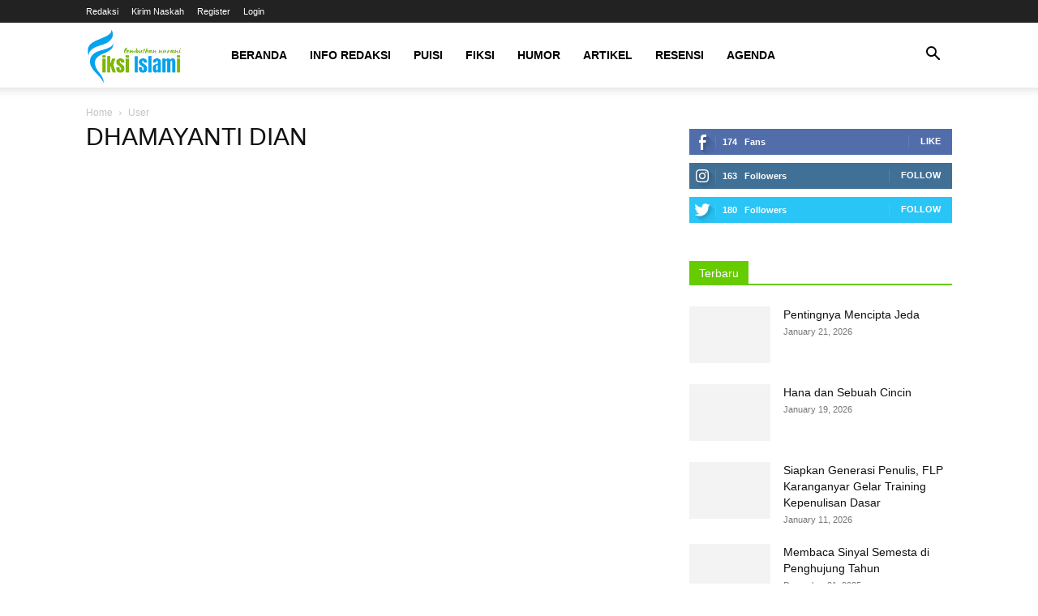

--- FILE ---
content_type: text/html; charset=UTF-8
request_url: https://fiksiislami.com/user/dhamayanti/
body_size: 22474
content:
<!doctype html >
<!--[if IE 8]><html class="ie8" lang="en"> <![endif]-->
<!--[if IE 9]><html class="ie9" lang="en"> <![endif]-->
<!--[if gt IE 8]><!--><html lang="en-US"> <!--<![endif]--><head><script data-no-optimize="1">var litespeed_docref=sessionStorage.getItem("litespeed_docref");litespeed_docref&&(Object.defineProperty(document,"referrer",{get:function(){return litespeed_docref}}),sessionStorage.removeItem("litespeed_docref"));</script> <title>DHAMAYANTI DIAN | fiksiislami.com</title><meta charset="UTF-8" /><meta name="viewport" content="width=device-width, initial-scale=1.0"><link rel="pingback" href="https://fiksiislami.com/xmlrpc.php" /><meta name='robots' content='index, follow, max-image-preview:large, max-snippet:-1, max-video-preview:-1' /><link rel='dns-prefetch' href='//www.google.com' /><link rel='dns-prefetch' href='//www.googletagmanager.com' /><link rel='dns-prefetch' href='//fonts.googleapis.com' /><link rel="alternate" type="application/rss+xml" title="fiksiislami.com &raquo; Feed" href="https://fiksiislami.com/feed/" /><link rel="alternate" type="application/rss+xml" title="fiksiislami.com &raquo; Comments Feed" href="https://fiksiislami.com/comments/feed/" /><link rel="alternate" title="oEmbed (JSON)" type="application/json+oembed" href="https://fiksiislami.com/wp-json/oembed/1.0/embed?url=https%3A%2F%2Ffiksiislami.com%2Fuser%2F" /><link rel="alternate" title="oEmbed (XML)" type="text/xml+oembed" href="https://fiksiislami.com/wp-json/oembed/1.0/embed?url=https%3A%2F%2Ffiksiislami.com%2Fuser%2F&#038;format=xml" /><link data-optimized="2" rel="stylesheet" href="https://fiksiislami.com/wp-content/litespeed/css/120fcd8781e4a7dc6081bcad93503394.css?ver=ef0a6" /><style id='wp-block-image-inline-css' type='text/css'>.wp-block-image>a,.wp-block-image>figure>a{display:inline-block}.wp-block-image img{box-sizing:border-box;height:auto;max-width:100%;vertical-align:bottom}@media not (prefers-reduced-motion){.wp-block-image img.hide{visibility:hidden}.wp-block-image img.show{animation:show-content-image .4s}}.wp-block-image[style*=border-radius] img,.wp-block-image[style*=border-radius]>a{border-radius:inherit}.wp-block-image.has-custom-border img{box-sizing:border-box}.wp-block-image.aligncenter{text-align:center}.wp-block-image.alignfull>a,.wp-block-image.alignwide>a{width:100%}.wp-block-image.alignfull img,.wp-block-image.alignwide img{height:auto;width:100%}.wp-block-image .aligncenter,.wp-block-image .alignleft,.wp-block-image .alignright,.wp-block-image.aligncenter,.wp-block-image.alignleft,.wp-block-image.alignright{display:table}.wp-block-image .aligncenter>figcaption,.wp-block-image .alignleft>figcaption,.wp-block-image .alignright>figcaption,.wp-block-image.aligncenter>figcaption,.wp-block-image.alignleft>figcaption,.wp-block-image.alignright>figcaption{caption-side:bottom;display:table-caption}.wp-block-image .alignleft{float:left;margin:.5em 1em .5em 0}.wp-block-image .alignright{float:right;margin:.5em 0 .5em 1em}.wp-block-image .aligncenter{margin-left:auto;margin-right:auto}.wp-block-image :where(figcaption){margin-bottom:1em;margin-top:.5em}.wp-block-image.is-style-circle-mask img{border-radius:9999px}@supports ((-webkit-mask-image:none) or (mask-image:none)) or (-webkit-mask-image:none){.wp-block-image.is-style-circle-mask img{border-radius:0;-webkit-mask-image:url('data:image/svg+xml;utf8,<svg viewBox="0 0 100 100" xmlns="http://www.w3.org/2000/svg"><circle cx="50" cy="50" r="50"/></svg>');mask-image:url('data:image/svg+xml;utf8,<svg viewBox="0 0 100 100" xmlns="http://www.w3.org/2000/svg"><circle cx="50" cy="50" r="50"/></svg>');mask-mode:alpha;-webkit-mask-position:center;mask-position:center;-webkit-mask-repeat:no-repeat;mask-repeat:no-repeat;-webkit-mask-size:contain;mask-size:contain}}:root :where(.wp-block-image.is-style-rounded img,.wp-block-image .is-style-rounded img){border-radius:9999px}.wp-block-image figure{margin:0}.wp-lightbox-container{display:flex;flex-direction:column;position:relative}.wp-lightbox-container img{cursor:zoom-in}.wp-lightbox-container img:hover+button{opacity:1}.wp-lightbox-container button{align-items:center;backdrop-filter:blur(16px) saturate(180%);background-color:#5a5a5a40;border:none;border-radius:4px;cursor:zoom-in;display:flex;height:20px;justify-content:center;opacity:0;padding:0;position:absolute;right:16px;text-align:center;top:16px;width:20px;z-index:100}@media not (prefers-reduced-motion){.wp-lightbox-container button{transition:opacity .2s ease}}.wp-lightbox-container button:focus-visible{outline:3px auto #5a5a5a40;outline:3px auto -webkit-focus-ring-color;outline-offset:3px}.wp-lightbox-container button:hover{cursor:pointer;opacity:1}.wp-lightbox-container button:focus{opacity:1}.wp-lightbox-container button:focus,.wp-lightbox-container button:hover,.wp-lightbox-container button:not(:hover):not(:active):not(.has-background){background-color:#5a5a5a40;border:none}.wp-lightbox-overlay{box-sizing:border-box;cursor:zoom-out;height:100vh;left:0;overflow:hidden;position:fixed;top:0;visibility:hidden;width:100%;z-index:100000}.wp-lightbox-overlay .close-button{align-items:center;cursor:pointer;display:flex;justify-content:center;min-height:40px;min-width:40px;padding:0;position:absolute;right:calc(env(safe-area-inset-right) + 16px);top:calc(env(safe-area-inset-top) + 16px);z-index:5000000}.wp-lightbox-overlay .close-button:focus,.wp-lightbox-overlay .close-button:hover,.wp-lightbox-overlay .close-button:not(:hover):not(:active):not(.has-background){background:none;border:none}.wp-lightbox-overlay .lightbox-image-container{height:var(--wp--lightbox-container-height);left:50%;overflow:hidden;position:absolute;top:50%;transform:translate(-50%,-50%);transform-origin:top left;width:var(--wp--lightbox-container-width);z-index:9999999999}.wp-lightbox-overlay .wp-block-image{align-items:center;box-sizing:border-box;display:flex;height:100%;justify-content:center;margin:0;position:relative;transform-origin:0 0;width:100%;z-index:3000000}.wp-lightbox-overlay .wp-block-image img{height:var(--wp--lightbox-image-height);min-height:var(--wp--lightbox-image-height);min-width:var(--wp--lightbox-image-width);width:var(--wp--lightbox-image-width)}.wp-lightbox-overlay .wp-block-image figcaption{display:none}.wp-lightbox-overlay button{background:none;border:none}.wp-lightbox-overlay .scrim{background-color:#fff;height:100%;opacity:.9;position:absolute;width:100%;z-index:2000000}.wp-lightbox-overlay.active{visibility:visible}@media not (prefers-reduced-motion){.wp-lightbox-overlay.active{animation:turn-on-visibility .25s both}.wp-lightbox-overlay.active img{animation:turn-on-visibility .35s both}.wp-lightbox-overlay.show-closing-animation:not(.active){animation:turn-off-visibility .35s both}.wp-lightbox-overlay.show-closing-animation:not(.active) img{animation:turn-off-visibility .25s both}.wp-lightbox-overlay.zoom.active{animation:none;opacity:1;visibility:visible}.wp-lightbox-overlay.zoom.active .lightbox-image-container{animation:lightbox-zoom-in .4s}.wp-lightbox-overlay.zoom.active .lightbox-image-container img{animation:none}.wp-lightbox-overlay.zoom.active .scrim{animation:turn-on-visibility .4s forwards}.wp-lightbox-overlay.zoom.show-closing-animation:not(.active){animation:none}.wp-lightbox-overlay.zoom.show-closing-animation:not(.active) .lightbox-image-container{animation:lightbox-zoom-out .4s}.wp-lightbox-overlay.zoom.show-closing-animation:not(.active) .lightbox-image-container img{animation:none}.wp-lightbox-overlay.zoom.show-closing-animation:not(.active) .scrim{animation:turn-off-visibility .4s forwards}}@keyframes show-content-image{0%{visibility:hidden}99%{visibility:hidden}to{visibility:visible}}@keyframes turn-on-visibility{0%{opacity:0}to{opacity:1}}@keyframes turn-off-visibility{0%{opacity:1;visibility:visible}99%{opacity:0;visibility:visible}to{opacity:0;visibility:hidden}}@keyframes lightbox-zoom-in{0%{transform:translate(calc((-100vw + var(--wp--lightbox-scrollbar-width))/2 + var(--wp--lightbox-initial-left-position)),calc(-50vh + var(--wp--lightbox-initial-top-position))) scale(var(--wp--lightbox-scale))}to{transform:translate(-50%,-50%) scale(1)}}@keyframes lightbox-zoom-out{0%{transform:translate(-50%,-50%) scale(1);visibility:visible}99%{visibility:visible}to{transform:translate(calc((-100vw + var(--wp--lightbox-scrollbar-width))/2 + var(--wp--lightbox-initial-left-position)),calc(-50vh + var(--wp--lightbox-initial-top-position))) scale(var(--wp--lightbox-scale));visibility:hidden}}
/*# sourceURL=https://fiksiislami.com/wp-includes/blocks/image/style.min.css */</style> <script type="litespeed/javascript" data-src="https://www.google.com/recaptcha/api.js?ver=20260113" id="usp_recaptcha-js"></script> <script type="litespeed/javascript" data-src="https://fiksiislami.com/wp-includes/js/jquery/jquery.min.js?ver=3.7.1" id="jquery-core-js"></script> 
 <script type="litespeed/javascript" data-src="https://www.googletagmanager.com/gtag/js?id=G-DFYMSFRZ1Y" id="google_gtagjs-js"></script> <script id="google_gtagjs-js-after" type="litespeed/javascript">window.dataLayer=window.dataLayer||[];function gtag(){dataLayer.push(arguments)}
gtag("set","linker",{"domains":["fiksiislami.com"]});gtag("js",new Date());gtag("set","developer_id.dZTNiMT",!0);gtag("config","G-DFYMSFRZ1Y")</script> <link rel="https://api.w.org/" href="https://fiksiislami.com/wp-json/" /><link rel="alternate" title="JSON" type="application/json" href="https://fiksiislami.com/wp-json/wp/v2/pages/31" /><link rel="EditURI" type="application/rsd+xml" title="RSD" href="https://fiksiislami.com/xmlrpc.php?rsd" /><meta name="generator" content="WordPress 6.9" /><link rel='shortlink' href='https://fiksiislami.com/?p=31' /><meta name="generator" content="Site Kit by Google 1.170.0" /><!--[if lt IE 9]><script src="https://cdnjs.cloudflare.com/ajax/libs/html5shiv/3.7.3/html5shiv.js"></script><![endif]--><link rel="image_src" href="https://gravatar.com/avatar/2e1d0f3e4c77b096c22621b85b728282?s=400&#038;r=G&#038;d=mystery"/><meta name="description" content="DHAMAYANTI DIAN is on fiksiislami.com. Join fiksiislami.com to view DHAMAYANTI DIAN&#039;s profile"/><meta property="og:type" content="profile"/><meta property="og:locale" content="en_US"/><meta property="og:site_name" content="fiksiislami.com"/><meta property="og:title" content="DHAMAYANTI DIAN"/><meta property="og:description" content="DHAMAYANTI DIAN is on fiksiislami.com. Join fiksiislami.com to view DHAMAYANTI DIAN&#039;s profile"/><meta property="og:image" content="https://gravatar.com/avatar/2e1d0f3e4c77b096c22621b85b728282?s=400&#038;r=G&#038;d=mystery"/><meta property="og:image:alt" content="Profile photo"/><meta property="og:image:height" content="190"/><meta property="og:image:width" content="190"/><meta property="og:image:secure_url" content="https://gravatar.com/avatar/2e1d0f3e4c77b096c22621b85b728282?s=400&#038;r=G&#038;d=mystery"/><meta property="og:url" content="https://fiksiislami.com/user/dhamayanti/"/><meta name="twitter:card" content="summary"/><meta name="twitter:title" content="DHAMAYANTI DIAN"/><meta name="twitter:description" content="DHAMAYANTI DIAN is on fiksiislami.com. Join fiksiislami.com to view DHAMAYANTI DIAN&#039;s profile"/><meta name="twitter:image" content="https://gravatar.com/avatar/2e1d0f3e4c77b096c22621b85b728282?s=400&#038;r=G&#038;d=mystery"/><meta name="twitter:image:alt" content="Profile photo"/><meta name="twitter:url" content="https://fiksiislami.com/user/dhamayanti/"/> <script type="application/ld+json">{"@context":"https:\/\/schema.org","@type":"ProfilePage","dateCreated":"2023-08-26 14:15:40","mainEntity":{"@type":"Person","name":"DHAMAYANTI DIAN","alternateName":"DHAMAYANTI","description":"DHAMAYANTI DIAN is on fiksiislami.com. Join fiksiislami.com to view DHAMAYANTI DIAN&#039;s profile","image":"https:\/\/gravatar.com\/avatar\/2e1d0f3e4c77b096c22621b85b728282?s=400&#038;r=G&#038;d=mystery","sameAs":["https:\/\/fiksiislami.com\/user\/dhamayanti\/"]}}</script>  <script type="litespeed/javascript" data-src="https://pagead2.googlesyndication.com/pagead/js/adsbygoogle.js?client=ca-pub-5404732799968091"
     crossorigin="anonymous"></script> <script type="application/ld+json">{
        "@context": "https://schema.org",
        "@type": "BreadcrumbList",
        "itemListElement": [
            {
                "@type": "ListItem",
                "position": 1,
                "item": {
                    "@type": "WebSite",
                    "@id": "https://fiksiislami.com/",
                    "name": "Home"
                }
            },
            {
                "@type": "ListItem",
                "position": 2,
                    "item": {
                    "@type": "WebPage",
                    "@id": "https://fiksiislami.com/user/",
                    "name": "User"
                }
            }    
        ]
    }</script> <link rel="icon" href="https://fiksiislami.com/wp-content/uploads/2022/09/cropped-icon-filmi-32x32.jpg" sizes="32x32" /><link rel="icon" href="https://fiksiislami.com/wp-content/uploads/2022/09/cropped-icon-filmi-192x192.jpg" sizes="192x192" /><link rel="apple-touch-icon" href="https://fiksiislami.com/wp-content/uploads/2022/09/cropped-icon-filmi-180x180.jpg" /><meta name="msapplication-TileImage" content="https://fiksiislami.com/wp-content/uploads/2022/09/cropped-icon-filmi-270x270.jpg" /><style id="tdw-css-placeholder"></style></head><body class="wp-singular page-template-default page page-id-31 wp-theme-Newspaper um-page um-page-user um-page-loggedout td-standard-pack user global-block-template-1 tdb-template td-animation-stack-type0 td-full-layout" itemscope="itemscope" itemtype="https://schema.org/WebPage"><div class="td-scroll-up  td-hide-scroll-up-on-mob" style="display:none;"><i class="td-icon-menu-up"></i></div><div class="td-menu-background" style="visibility:hidden"></div><div id="td-mobile-nav" style="visibility:hidden"><div class="td-mobile-container"><div class="td-menu-socials-wrap"><div class="td-menu-socials">
<span class="td-social-icon-wrap">
<a target="_blank" href="https://www.facebook.com/redaksifiksiislami" title="Facebook">
<i class="td-icon-font td-icon-facebook"></i>
<span style="display: none">Facebook</span>
</a>
</span></div><div class="td-mobile-close">
<span><i class="td-icon-close-mobile"></i></span></div></div><div class="td-mobile-content"><div class="menu-utama-container"><ul id="menu-utama" class="td-mobile-main-menu"><li id="menu-item-307" class="menu-item menu-item-type-custom menu-item-object-custom menu-item-home menu-item-first menu-item-307"><a href="https://fiksiislami.com">Beranda</a></li><li id="menu-item-317" class="menu-item menu-item-type-taxonomy menu-item-object-category menu-item-has-children menu-item-317"><a href="https://fiksiislami.com/category/dari-redaksi/">INFO REDAKSI<i class="td-icon-menu-right td-element-after"></i></a><ul class="sub-menu"><li id="menu-item-1924" class="menu-item menu-item-type-post_type menu-item-object-page menu-item-1924"><a href="https://fiksiislami.com/redaksi/">Susunan Redaksi</a></li><li id="menu-item-1923" class="menu-item menu-item-type-post_type menu-item-object-page menu-item-1923"><a href="https://fiksiislami.com/kirim-naskah/">Kirim Naskah</a></li><li id="menu-item-1922" class="menu-item menu-item-type-post_type menu-item-object-page menu-item-1922"><a href="https://fiksiislami.com/daftar-content-fiksi-islami-tahun-2022/">DAFTAR KONTEN 2022</a></li></ul></li><li id="menu-item-61" class="menu-item menu-item-type-taxonomy menu-item-object-category menu-item-61"><a href="https://fiksiislami.com/category/puisi/">Puisi</a></li><li id="menu-item-2403" class="menu-item menu-item-type-custom menu-item-object-custom menu-item-home menu-item-has-children menu-item-2403"><a href="https://fiksiislami.com">FIKSI<i class="td-icon-menu-right td-element-after"></i></a><ul class="sub-menu"><li id="menu-item-60" class="menu-item menu-item-type-taxonomy menu-item-object-category menu-item-60"><a href="https://fiksiislami.com/category/cerpen/">Cerpen</a></li><li id="menu-item-98" class="menu-item menu-item-type-taxonomy menu-item-object-category menu-item-98"><a href="https://fiksiislami.com/category/cernak/">Cernak</a></li><li id="menu-item-301" class="menu-item menu-item-type-taxonomy menu-item-object-category menu-item-301"><a href="https://fiksiislami.com/category/novel/">Novel</a></li></ul></li><li id="menu-item-103" class="menu-item menu-item-type-taxonomy menu-item-object-category menu-item-103"><a href="https://fiksiislami.com/category/humor/">Humor</a></li><li id="menu-item-59" class="menu-item menu-item-type-taxonomy menu-item-object-category menu-item-59"><a href="https://fiksiislami.com/category/artikel/">Artikel</a></li><li id="menu-item-186" class="menu-item menu-item-type-taxonomy menu-item-object-category menu-item-186"><a href="https://fiksiislami.com/category/resensi/">Resensi</a></li><li id="menu-item-2398" class="menu-item menu-item-type-custom menu-item-object-custom menu-item-home menu-item-has-children menu-item-2398"><a href="http://fiksiislami.com">AGENDA<i class="td-icon-menu-right td-element-after"></i></a><ul class="sub-menu"><li id="menu-item-2401" class="menu-item menu-item-type-taxonomy menu-item-object-category menu-item-2401"><a href="https://fiksiislami.com/category/info-literasi/">Info LIterasi</a></li><li id="menu-item-2399" class="menu-item menu-item-type-taxonomy menu-item-object-category menu-item-2399"><a href="https://fiksiislami.com/category/berita/">Berita</a></li><li id="menu-item-2400" class="menu-item menu-item-type-taxonomy menu-item-object-category menu-item-2400"><a href="https://fiksiislami.com/category/agenda/">Agenda Komunitas</a></li><li id="menu-item-2402" class="menu-item menu-item-type-taxonomy menu-item-object-category menu-item-2402"><a href="https://fiksiislami.com/category/info-mitra/">Info Mitra</a></li></ul></li></ul></div></div></div></div><div class="td-search-background" style="visibility:hidden"></div><div class="td-search-wrap-mob" style="visibility:hidden"><div class="td-drop-down-search"><form method="get" class="td-search-form" action="https://fiksiislami.com/"><div class="td-search-close">
<span><i class="td-icon-close-mobile"></i></span></div><div role="search" class="td-search-input">
<span>Search</span>
<input id="td-header-search-mob" type="text" value="" name="s" autocomplete="off" /></div></form><div id="td-aj-search-mob" class="td-ajax-search-flex"></div></div></div><div id="td-outer-wrap" class="td-theme-wrap"><div class="tdc-header-wrap "><div class="td-header-wrap tdm-header tdm-header-style-1 "><div class="td-header-top-menu-full td-container-wrap "><div class="td-container td-header-row td-header-top-menu"><div class="top-bar-style-1"><div class="td-header-sp-top-menu"><div class="menu-top-container"><ul id="menu-atas" class="top-header-menu"><li id="menu-item-1450" class="menu-item menu-item-type-post_type menu-item-object-page menu-item-first td-menu-item td-normal-menu menu-item-1450"><a href="https://fiksiislami.com/redaksi/">Redaksi</a></li><li id="menu-item-1449" class="menu-item menu-item-type-post_type menu-item-object-page td-menu-item td-normal-menu menu-item-1449"><a href="https://fiksiislami.com/kirim-naskah/">Kirim Naskah</a></li><li id="menu-item-130" class="menu-item menu-item-type-post_type menu-item-object-page td-menu-item td-normal-menu menu-item-130"><a href="https://fiksiislami.com/register/">Register</a></li><li id="menu-item-131" class="menu-item menu-item-type-post_type menu-item-object-page td-menu-item td-normal-menu menu-item-131"><a href="https://fiksiislami.com/login/">Login</a></li></ul></div></div><div class="td-header-sp-top-widget"></div></div><div id="login-form" class="white-popup-block mfp-hide mfp-with-anim td-login-modal-wrap"><div class="td-login-wrap">
<a href="#" aria-label="Back" class="td-back-button"><i class="td-icon-modal-back"></i></a><div id="td-login-div" class="td-login-form-div td-display-block"><div class="td-login-panel-title">Sign in</div><div class="td-login-panel-descr">Welcome! Log into your account</div><div class="td_display_err"></div><form id="loginForm" action="#" method="post"><div class="td-login-inputs"><input class="td-login-input" autocomplete="username" type="text" name="login_email" id="login_email" value="" required><label for="login_email">your username</label></div><div class="td-login-inputs"><input class="td-login-input" autocomplete="current-password" type="password" name="login_pass" id="login_pass" value="" required><label for="login_pass">your password</label></div>
<input type="button"  name="login_button" id="login_button" class="wpb_button btn td-login-button" value="Login"></form><div class="td-login-info-text"><a href="#" id="forgot-pass-link">Forgot your password? Get help</a></div><div class="td-login-info-text"><a class="privacy-policy-link" href="https://fiksiislami.com/privacy-policy/">Privacy Policy</a></div></div><div id="td-forgot-pass-div" class="td-login-form-div td-display-none"><div class="td-login-panel-title">Password recovery</div><div class="td-login-panel-descr">Recover your password</div><div class="td_display_err"></div><form id="forgotpassForm" action="#" method="post"><div class="td-login-inputs"><input class="td-login-input" type="text" name="forgot_email" id="forgot_email" value="" required><label for="forgot_email">your email</label></div>
<input type="button" name="forgot_button" id="forgot_button" class="wpb_button btn td-login-button" value="Send My Password"></form><div class="td-login-info-text">A password will be e-mailed to you.</div></div></div></div></div></div><div class="td-header-menu-wrap-full td-container-wrap "><div class="td-header-menu-wrap td-header-gradient td-header-menu-no-search"><div class="td-container td-header-row td-header-main-menu"><div class="tdm-menu-btns-socials"><div class="header-search-wrap"><div class="td-search-btns-wrap">
<a id="td-header-search-button" href="#" aria-label="Search" role="button" class="dropdown-toggle " data-toggle="dropdown"><i class="td-icon-search"></i></a>
<a id="td-header-search-button-mob" href="#" role="button" aria-label="Search" class="dropdown-toggle " data-toggle="dropdown"><i class="td-icon-search"></i></a></div><div class="td-drop-down-search"><form method="get" class="td-search-form" action="https://fiksiislami.com/"><div role="search" class="td-head-form-search-wrap">
<input id="td-header-search" type="text" value="" name="s" autocomplete="off" /><input class="wpb_button wpb_btn-inverse btn" type="submit" id="td-header-search-top" value="Search" /></div></form><div id="td-aj-search"></div></div></div></div><div id="td-header-menu" role="navigation"><div id="td-top-mobile-toggle"><a href="#" aria-label="mobile-toggle"><i class="td-icon-font td-icon-mobile"></i></a></div><div class="td-main-menu-logo td-logo-in-menu">
<a class="td-main-logo" href="https://fiksiislami.com/">
<img data-lazyloaded="1" src="[data-uri]" class="td-retina-data" data-retina="https://fiksiislami.com/wp-content/uploads/2022/10/logo-fiksi-islami-400-300x180.png" data-src="https://fiksiislami.com/wp-content/uploads/2022/10/logo-fiksi-islami-200.png" alt=""  width="200" height="120"/>
<span class="td-visual-hidden">fiksiislami.com</span>
</a></div><div class="menu-utama-container"><ul id="menu-utama-1" class="sf-menu"><li class="menu-item menu-item-type-custom menu-item-object-custom menu-item-home menu-item-first td-menu-item td-normal-menu menu-item-307"><a href="https://fiksiislami.com">Beranda</a></li><li class="menu-item menu-item-type-taxonomy menu-item-object-category menu-item-has-children td-menu-item td-normal-menu menu-item-317"><a href="https://fiksiislami.com/category/dari-redaksi/">INFO REDAKSI</a><ul class="sub-menu"><li class="menu-item menu-item-type-post_type menu-item-object-page td-menu-item td-normal-menu menu-item-1924"><a href="https://fiksiislami.com/redaksi/">Susunan Redaksi</a></li><li class="menu-item menu-item-type-post_type menu-item-object-page td-menu-item td-normal-menu menu-item-1923"><a href="https://fiksiislami.com/kirim-naskah/">Kirim Naskah</a></li><li class="menu-item menu-item-type-post_type menu-item-object-page td-menu-item td-normal-menu menu-item-1922"><a href="https://fiksiislami.com/daftar-content-fiksi-islami-tahun-2022/">DAFTAR KONTEN 2022</a></li></ul></li><li class="menu-item menu-item-type-taxonomy menu-item-object-category td-menu-item td-normal-menu menu-item-61"><a href="https://fiksiislami.com/category/puisi/">Puisi</a></li><li class="menu-item menu-item-type-custom menu-item-object-custom menu-item-home menu-item-has-children td-menu-item td-normal-menu menu-item-2403"><a href="https://fiksiislami.com">FIKSI</a><ul class="sub-menu"><li class="menu-item menu-item-type-taxonomy menu-item-object-category td-menu-item td-normal-menu menu-item-60"><a href="https://fiksiislami.com/category/cerpen/">Cerpen</a></li><li class="menu-item menu-item-type-taxonomy menu-item-object-category td-menu-item td-normal-menu menu-item-98"><a href="https://fiksiislami.com/category/cernak/">Cernak</a></li><li class="menu-item menu-item-type-taxonomy menu-item-object-category td-menu-item td-normal-menu menu-item-301"><a href="https://fiksiislami.com/category/novel/">Novel</a></li></ul></li><li class="menu-item menu-item-type-taxonomy menu-item-object-category td-menu-item td-normal-menu menu-item-103"><a href="https://fiksiislami.com/category/humor/">Humor</a></li><li class="menu-item menu-item-type-taxonomy menu-item-object-category td-menu-item td-normal-menu menu-item-59"><a href="https://fiksiislami.com/category/artikel/">Artikel</a></li><li class="menu-item menu-item-type-taxonomy menu-item-object-category td-menu-item td-normal-menu menu-item-186"><a href="https://fiksiislami.com/category/resensi/">Resensi</a></li><li class="menu-item menu-item-type-custom menu-item-object-custom menu-item-home menu-item-has-children td-menu-item td-normal-menu menu-item-2398"><a href="http://fiksiislami.com">AGENDA</a><ul class="sub-menu"><li class="menu-item menu-item-type-taxonomy menu-item-object-category td-menu-item td-normal-menu menu-item-2401"><a href="https://fiksiislami.com/category/info-literasi/">Info LIterasi</a></li><li class="menu-item menu-item-type-taxonomy menu-item-object-category td-menu-item td-normal-menu menu-item-2399"><a href="https://fiksiislami.com/category/berita/">Berita</a></li><li class="menu-item menu-item-type-taxonomy menu-item-object-category td-menu-item td-normal-menu menu-item-2400"><a href="https://fiksiislami.com/category/agenda/">Agenda Komunitas</a></li><li class="menu-item menu-item-type-taxonomy menu-item-object-category td-menu-item td-normal-menu menu-item-2402"><a href="https://fiksiislami.com/category/info-mitra/">Info Mitra</a></li></ul></li></ul></div></div></div></div></div></div></div><div class="td-main-content-wrap td-container-wrap "><div class="td-container tdc-content-wrap "><div class="td-crumb-container"><div class="entry-crumbs"><span><a title="" class="entry-crumb" href="https://fiksiislami.com/">Home</a></span> <i class="td-icon-right td-bread-sep td-bred-no-url-last"></i> <span class="td-bred-no-url-last">User</span></div></div><div class="td-pb-row"><div class="td-pb-span8 td-main-content" role="main"><div class="td-ss-main-content"><div class="td-page-header"><h1 class="entry-title td-page-title">
<span>DHAMAYANTI DIAN</span></h1></div><div class="td-page-content tagdiv-type"><div class="um um-profile um-viewing um-29 um-role-contributor"><div class="um-form" data-mode="profile" data-form_id="29"><div class="um-cover"
data-user_id="430" data-ratio="2.7:1"><div style="display: none !important;"><div  id="um_field_29_cover_photo" class="um-field um-field-image  um-field-cover_photo um-field-image um-field-type_image" data-key="cover_photo" data-mode="profile" data-upload-label="Upload"><input type="hidden" name="cover_photo" id="cover_photo" value=""  aria-invalid="false" /><div class="um-field-label"><div class="um-field-label-icon"><i class="far fa-image" aria-label="Change your cover photo"></i></div><label for="cover_photo">Change your cover photo</label><div class="um-clear"></div></div><div class="um-field-area" style="text-align: center;"><div class="um-single-image-preview crop" data-crop="cover" data-key="cover_photo"><a href="javascript:void(0);" class="cancel"><i class="um-icon-close"></i></a><img decoding="async" class="fusion-lazyload-ignore" src="" alt="" /><div class="um-clear"></div></div><a href="javascript:void(0);" data-modal="um_upload_single" data-modal-size="large" data-modal-copy="1" class="um-button um-btn-auto-width">Upload</a></div><div class="um-modal-hidden-content"><div class="um-modal-header"> Change your cover photo</div><div class="um-modal-body"><div class="um-single-image-preview crop"  data-crop="cover" data-ratio="2.7" data-min_width="1000" data-min_height="" data-coord=""><a href="javascript:void(0);" class="cancel"><i class="um-icon-close"></i></a><img decoding="async" class="fusion-lazyload-ignore" src="" alt="" /><div class="um-clear"></div></div><div class="um-clear"></div><div class="um-single-image-upload" data-user_id="430" data-nonce="bbcf4e1a96" data-timestamp="1768987197"  data-set_id="29" data-set_mode="profile" data-type="image" data-key="cover_photo" data-max_size="999999999" data-max_size_error="This image is too large!" data-min_size_error="This image is too small!" data-extension_error="Sorry this is not a valid image."  data-allowed_types="gif,jpg,jpeg,png,webp" data-upload_text="Upload profile cover here&lt;small class=&quot;um-max-filesize&quot;&gt;( max: &lt;span&gt;953.7MB&lt;/span&gt; )&lt;/small&gt;" data-max_files_error="You can only upload one image" data-upload_help_text="">Upload</div><div class="um-modal-footer"><div class="um-modal-right">
<a href="javascript:void(0);" class="um-modal-btn um-finish-upload image disabled" data-key="cover_photo" data-change="Change photo" data-processing="Processing...">Apply</a>
<a href="javascript:void(0);" class="um-modal-btn alt" data-action="um_remove_modal"> Cancel</a></div><div class="um-clear"></div></div></div></div></div></div><div class="um-cover-e" data-ratio="2.7:1"></div></div><div class="um-header"><div class="um-profile-photo" data-user_id="430"  aria-invalid="false" ><a href="https://fiksiislami.com/user/dhamayanti/" class="um-profile-photo-img" title="DHAMAYANTI DIAN">
<span class="um-profile-photo-overlay">
<span class="um-profile-photo-overlay-s">
<ins>
<i class="um-faicon-camera"></i>
</ins>
</span>
</span><img data-lazyloaded="1" src="[data-uri]" decoding="async" data-src="https://gravatar.com/avatar/2e1d0f3e4c77b096c22621b85b728282?s=400&amp;r=G&amp;d=mystery" class="gravatar avatar avatar-190 um-avatar um-avatar-gravatar" width="190" height="190" alt="DHAMAYANTI DIAN" data-default="https://fiksiislami.com/wp-content/plugins/ultimate-member/assets/img/default_avatar.jpg" onerror="if ( ! this.getAttribute('data-load-error') ){ this.setAttribute('data-load-error', '1');this.setAttribute('src', this.getAttribute('data-default'));}" loading="lazy" />			</a></div><div class="um-profile-meta"><div class="um-main-meta"><div class="um-name"><a href="https://fiksiislami.com/user/dhamayanti/"
title="DHAMAYANTI DIAN">DHAMAYANTI DIAN</a></div><div class="um-clear"></div></div><div class="um-profile-status approved">
<span>
This user account status is Approved				</span></div></div><div class="um-clear"></div></div><div class="um-profile-navbar "><div class="um-clear"></div></div><div class="um-profile-nav"><div class="um-profile-nav-item um-profile-nav-posts  active">
<a href="https://fiksiislami.com/user/dhamayanti/?profiletab=posts" class="uimob800-show uimob500-show uimob340-show um-tip-n"
title="Posts" original-title="Posts" ><i class="um-faicon-pencil"></i>
<span class="uimob800-hide uimob500-hide uimob340-hide title">Posts</span>
</a>
<a href="https://fiksiislami.com/user/dhamayanti/?profiletab=posts" class="uimob800-hide uimob500-hide uimob340-hide"
title="Posts" ><i class="um-faicon-pencil"></i>
<span class="title">Posts</span>
</a></div><div class="um-profile-nav-item um-profile-nav-comments ">
<a href="https://fiksiislami.com/user/dhamayanti/?profiletab=comments" class="uimob800-show uimob500-show uimob340-show um-tip-n"
title="Comments" original-title="Comments" ><i class="um-faicon-comment"></i>
<span class="uimob800-hide uimob500-hide uimob340-hide title">Comments</span>
</a>
<a href="https://fiksiislami.com/user/dhamayanti/?profiletab=comments" class="uimob800-hide uimob500-hide uimob340-hide"
title="Comments" ><i class="um-faicon-comment"></i>
<span class="title">Comments</span>
</a></div><div class="um-clear"></div></div><div class="um-profile-body posts posts-default"><div class="um-ajax-items"><div class="um-item"><div class="um-item-link">
<i class="um-icon-ios-paper"></i>
<a href="https://fiksiislami.com/pinta-ibu-sebuah-cerpen/">Pinta Ibu &#8211; Sebuah Cerpen</a></div><div class="um-item-img">
<a href="https://fiksiislami.com/pinta-ibu-sebuah-cerpen/">
<img data-lazyloaded="1" src="[data-uri]" fetchpriority="high" decoding="async" width="188" height="300" data-src="https://fiksiislami.com/wp-content/uploads/2024/01/CERPEN-FILMI-PINTA-IBU-188x300.jpg" class="attachment-medium size-medium wp-post-image" alt="" data-srcset="https://fiksiislami.com/wp-content/uploads/2024/01/CERPEN-FILMI-PINTA-IBU-188x300.jpg 188w, https://fiksiislami.com/wp-content/uploads/2024/01/CERPEN-FILMI-PINTA-IBU-642x1024.jpg 642w, https://fiksiislami.com/wp-content/uploads/2024/01/CERPEN-FILMI-PINTA-IBU-768x1226.jpg 768w, https://fiksiislami.com/wp-content/uploads/2024/01/CERPEN-FILMI-PINTA-IBU-963x1536.jpg 963w, https://fiksiislami.com/wp-content/uploads/2024/01/CERPEN-FILMI-PINTA-IBU-1283x2048.jpg 1283w, https://fiksiislami.com/wp-content/uploads/2024/01/CERPEN-FILMI-PINTA-IBU-150x239.jpg 150w, https://fiksiislami.com/wp-content/uploads/2024/01/CERPEN-FILMI-PINTA-IBU-300x479.jpg 300w, https://fiksiislami.com/wp-content/uploads/2024/01/CERPEN-FILMI-PINTA-IBU-696x1111.jpg 696w, https://fiksiislami.com/wp-content/uploads/2024/01/CERPEN-FILMI-PINTA-IBU-1068x1704.jpg 1068w, https://fiksiislami.com/wp-content/uploads/2024/01/CERPEN-FILMI-PINTA-IBU.jpg 1410w" data-sizes="(max-width: 188px) 100vw, 188px" />			</a></div><div class="um-item-meta">
<span>
2 years ago			</span>
<span>
in: <a href="https://fiksiislami.com/category/cerpen/" rel="category tag">Cerpen</a>			</span>
<span>
<a href="https://fiksiislami.com/pinta-ibu-sebuah-cerpen/#respond">no comments</a>
</span></div></div></div><div class="clear"></div></div></div></div></div></div></div><div class="td-pb-span4 td-main-sidebar" role="complementary"><div class="td-ss-main-sidebar"><div class="td_block_wrap td_block_social_counter td_block_widget tdi_1 td-pb-border-top td_block_template_1"><div class="td-block-title-wrap"></div><div class="td-social-list"><div class="td_social_type td-pb-margin-side td_social_facebook"><div class="td-social-box"><div class="td-sp td-sp-facebook"></div><span class="td_social_info td_social_info_counter">174</span><span class="td_social_info td_social_info_name">Fans</span><span class="td_social_button"><a href="https://www.facebook.com/redaksifiksiislami"  >Like</a></span></div></div><div class="td_social_type td-pb-margin-side td_social_instagram"><div class="td-social-box"><div class="td-sp td-sp-instagram"></div><span class="td_social_info td_social_info_counter">163</span><span class="td_social_info td_social_info_name">Followers</span><span class="td_social_button"><a href="https://instagram.com/fiksiislami#"  >Follow</a></span></div></div><div class="td_social_type td-pb-margin-side td_social_twitter"><div class="td-social-box"><div class="td-sp td-sp-twitter"></div><span class="td_social_info td_social_info_counter">180</span><span class="td_social_info td_social_info_name">Followers</span><span class="td_social_button"><a href="https://twitter.com/FiksiIslami"  >Follow</a></span></div></div></div></div><div class="td_block_wrap td_block_7 td_block_widget tdi_2 td-pb-border-top td_block_template_1 td-column-1 td_block_padding"  data-td-block-uid="tdi_2" ><script type="litespeed/javascript">var block_tdi_2=new tdBlock();block_tdi_2.id="tdi_2";block_tdi_2.atts='{"custom_title":"Terbaru","custom_url":"","block_template_id":"","m6_tl":"","post_ids":"","category_id":"","taxonomies":"","category_ids":"","tag_slug":"","autors_id":"","installed_post_types":"","sort":"","limit":"8","offset":"","time_ago_add_txt":"ago","el_class":"","td_ajax_filter_type":"","td_ajax_filter_ids":"","td_filter_default_txt":"All","td_ajax_preloading":"","ajax_pagination":"","ajax_pagination_infinite_stop":"","header_color":"#","header_text_color":"#","accent_text_color":"#","class":"td_block_widget tdi_2","block_type":"td_block_7","separator":"","in_all_terms":"","include_cf_posts":"","exclude_cf_posts":"","linked_posts":"","favourite_only":"","open_in_new_window":"","show_modified_date":"","time_ago":"","time_ago_txt_pos":"","f_header_font_header":"","f_header_font_title":"Block header","f_header_font_settings":"","f_header_font_family":"","f_header_font_size":"","f_header_font_line_height":"","f_header_font_style":"","f_header_font_weight":"","f_header_font_transform":"","f_header_font_spacing":"","f_header_":"","f_ajax_font_title":"Ajax categories","f_ajax_font_settings":"","f_ajax_font_family":"","f_ajax_font_size":"","f_ajax_font_line_height":"","f_ajax_font_style":"","f_ajax_font_weight":"","f_ajax_font_transform":"","f_ajax_font_spacing":"","f_ajax_":"","f_more_font_title":"Load more button","f_more_font_settings":"","f_more_font_family":"","f_more_font_size":"","f_more_font_line_height":"","f_more_font_style":"","f_more_font_weight":"","f_more_font_transform":"","f_more_font_spacing":"","f_more_":"","m6f_title_font_header":"","m6f_title_font_title":"Article title","m6f_title_font_settings":"","m6f_title_font_family":"","m6f_title_font_size":"","m6f_title_font_line_height":"","m6f_title_font_style":"","m6f_title_font_weight":"","m6f_title_font_transform":"","m6f_title_font_spacing":"","m6f_title_":"","m6f_cat_font_title":"Article category tag","m6f_cat_font_settings":"","m6f_cat_font_family":"","m6f_cat_font_size":"","m6f_cat_font_line_height":"","m6f_cat_font_style":"","m6f_cat_font_weight":"","m6f_cat_font_transform":"","m6f_cat_font_spacing":"","m6f_cat_":"","m6f_meta_font_title":"Article meta info","m6f_meta_font_settings":"","m6f_meta_font_family":"","m6f_meta_font_size":"","m6f_meta_font_line_height":"","m6f_meta_font_style":"","m6f_meta_font_weight":"","m6f_meta_font_transform":"","m6f_meta_font_spacing":"","m6f_meta_":"","ajax_pagination_next_prev_swipe":"","css":"","tdc_css":"","td_column_number":1,"color_preset":"","border_top":"","tdc_css_class":"tdi_2","tdc_css_class_style":"tdi_2_rand_style"}';block_tdi_2.td_column_number="1";block_tdi_2.block_type="td_block_7";block_tdi_2.post_count="8";block_tdi_2.found_posts="388";block_tdi_2.header_color="#";block_tdi_2.ajax_pagination_infinite_stop="";block_tdi_2.max_num_pages="49";tdBlocksArray.push(block_tdi_2)</script><div class="td-block-title-wrap"><h4 class="block-title td-block-title"><span class="td-pulldown-size">Terbaru</span></h4></div><div id=tdi_2 class="td_block_inner"><div class="td-block-span12"><div class="td_module_6 td_module_wrap td-animation-stack"><div class="td-module-thumb"><a href="https://fiksiislami.com/pentingnya-mencipta-jeda/"  rel="bookmark" class="td-image-wrap " title="Pentingnya Mencipta Jeda" ><img class="entry-thumb" src="[data-uri]" alt="" title="Pentingnya Mencipta Jeda" data-type="image_tag" data-img-url="https://fiksiislami.com/wp-content/uploads/2026/01/Pentingnya-Jeda-ARTIKEL-FILMI-2026-100x70.jpg"  width="100" height="70" /></a></div><div class="item-details"><h3 class="entry-title td-module-title"><a href="https://fiksiislami.com/pentingnya-mencipta-jeda/"  rel="bookmark" title="Pentingnya Mencipta Jeda">Pentingnya Mencipta Jeda</a></h3><div class="td-module-meta-info">
<span class="td-post-date"><time class="entry-date updated td-module-date" datetime="2026-01-21T05:37:03+00:00" >January 21, 2026</time></span></div></div></div></div><div class="td-block-span12"><div class="td_module_6 td_module_wrap td-animation-stack"><div class="td-module-thumb"><a href="https://fiksiislami.com/hana-dan-sebuah-cincin/"  rel="bookmark" class="td-image-wrap " title="Hana dan Sebuah Cincin" ><img class="entry-thumb" src="[data-uri]" alt="" title="Hana dan Sebuah Cincin" data-type="image_tag" data-img-url="https://fiksiislami.com/wp-content/uploads/2026/01/Hana-dan-Sebuah-Cincin-Cerpen-filmi-2026-100x70.jpg"  width="100" height="70" /></a></div><div class="item-details"><h3 class="entry-title td-module-title"><a href="https://fiksiislami.com/hana-dan-sebuah-cincin/"  rel="bookmark" title="Hana dan Sebuah Cincin">Hana dan Sebuah Cincin</a></h3><div class="td-module-meta-info">
<span class="td-post-date"><time class="entry-date updated td-module-date" datetime="2026-01-19T03:57:10+00:00" >January 19, 2026</time></span></div></div></div></div><div class="td-block-span12"><div class="td_module_6 td_module_wrap td-animation-stack"><div class="td-module-thumb"><a href="https://fiksiislami.com/siapkan-generasi-penulis-flp-karanganyar-gelar-training-kepenulisan-dasar/"  rel="bookmark" class="td-image-wrap " title="Siapkan Generasi Penulis, FLP Karanganyar Gelar Training Kepenulisan Dasar" ><img class="entry-thumb" src="[data-uri]" alt="" title="Siapkan Generasi Penulis, FLP Karanganyar Gelar Training Kepenulisan Dasar" data-type="image_tag" data-img-url="https://fiksiislami.com/wp-content/uploads/2026/01/FLP-Kra-100x70.jpeg"  width="100" height="70" /></a></div><div class="item-details"><h3 class="entry-title td-module-title"><a href="https://fiksiislami.com/siapkan-generasi-penulis-flp-karanganyar-gelar-training-kepenulisan-dasar/"  rel="bookmark" title="Siapkan Generasi Penulis, FLP Karanganyar Gelar Training Kepenulisan Dasar">Siapkan Generasi Penulis, FLP Karanganyar Gelar Training Kepenulisan Dasar</a></h3><div class="td-module-meta-info">
<span class="td-post-date"><time class="entry-date updated td-module-date" datetime="2026-01-11T11:54:07+00:00" >January 11, 2026</time></span></div></div></div></div><div class="td-block-span12"><div class="td_module_6 td_module_wrap td-animation-stack"><div class="td-module-thumb"><a href="https://fiksiislami.com/membaca-sinyal-semesta-di-penghujung-tahun/"  rel="bookmark" class="td-image-wrap " title="Membaca Sinyal Semesta di Penghujung Tahun" ><img class="entry-thumb" src="[data-uri]" alt="" title="Membaca Sinyal Semesta di Penghujung Tahun" data-type="image_tag" data-img-url="https://fiksiislami.com/wp-content/uploads/2025/12/Membaca-Sinyal-Alam-Semesta-100x70.png"  width="100" height="70" /></a></div><div class="item-details"><h3 class="entry-title td-module-title"><a href="https://fiksiislami.com/membaca-sinyal-semesta-di-penghujung-tahun/"  rel="bookmark" title="Membaca Sinyal Semesta di Penghujung Tahun">Membaca Sinyal Semesta di Penghujung Tahun</a></h3><div class="td-module-meta-info">
<span class="td-post-date"><time class="entry-date updated td-module-date" datetime="2025-12-31T07:05:38+00:00" >December 31, 2025</time></span></div></div></div></div><div class="td-block-span12"><div class="td_module_6 td_module_wrap td-animation-stack"><div class="td-module-thumb"><a href="https://fiksiislami.com/saat-siklon-senyar-mengungkap-rapuhnya-sistem-mitigasi-kita/"  rel="bookmark" class="td-image-wrap " title="Saat Siklon Senyar Mengungkap Rapuhnya Sistem Mitigasi Kita" ><img class="entry-thumb" src="[data-uri]" alt="" title="Saat Siklon Senyar Mengungkap Rapuhnya Sistem Mitigasi Kita" data-type="image_tag" data-img-url="https://fiksiislami.com/wp-content/uploads/2025/12/Siklon-Senyar-100x70.png"  width="100" height="70" /></a></div><div class="item-details"><h3 class="entry-title td-module-title"><a href="https://fiksiislami.com/saat-siklon-senyar-mengungkap-rapuhnya-sistem-mitigasi-kita/"  rel="bookmark" title="Saat Siklon Senyar Mengungkap Rapuhnya Sistem Mitigasi Kita">Saat Siklon Senyar Mengungkap Rapuhnya Sistem Mitigasi Kita</a></h3><div class="td-module-meta-info">
<span class="td-post-date"><time class="entry-date updated td-module-date" datetime="2025-12-04T12:18:17+00:00" >December 4, 2025</time></span></div></div></div></div><div class="td-block-span12"><div class="td_module_6 td_module_wrap td-animation-stack"><div class="td-module-thumb"><a href="https://fiksiislami.com/tabligh-akbar-uas-donasi-1-milyar-dan-bahaya-penebangan-liar/"  rel="bookmark" class="td-image-wrap " title="Tabligh Akbar UAS: Donasi 1 Milyar dan Bahaya Penebangan Liar" ><img class="entry-thumb" src="[data-uri]" alt="" title="Tabligh Akbar UAS: Donasi 1 Milyar dan Bahaya Penebangan Liar" data-type="image_tag" data-img-url="https://fiksiislami.com/wp-content/uploads/2025/12/UAS_1-100x70.jpeg"  width="100" height="70" /></a></div><div class="item-details"><h3 class="entry-title td-module-title"><a href="https://fiksiislami.com/tabligh-akbar-uas-donasi-1-milyar-dan-bahaya-penebangan-liar/"  rel="bookmark" title="Tabligh Akbar UAS: Donasi 1 Milyar dan Bahaya Penebangan Liar">Tabligh Akbar UAS: Donasi 1 Milyar dan Bahaya Penebangan Liar</a></h3><div class="td-module-meta-info">
<span class="td-post-date"><time class="entry-date updated td-module-date" datetime="2025-12-01T05:25:27+00:00" >December 1, 2025</time></span></div></div></div></div><div class="td-block-span12"><div class="td_module_6 td_module_wrap td-animation-stack"><div class="td-module-thumb"><a href="https://fiksiislami.com/5-tips-semangat-menulis-ala-afifah-afra/"  rel="bookmark" class="td-image-wrap " title="5 Tips Semangat Menulis Ala Afifah Afra" ><img class="entry-thumb" src="[data-uri]" alt="" title="5 Tips Semangat Menulis Ala Afifah Afra" data-type="image_tag" data-img-url="https://fiksiislami.com/wp-content/uploads/2025/11/Tips-Semangat-Menulis-Afifah-Afra-100x70.png"  width="100" height="70" /></a></div><div class="item-details"><h3 class="entry-title td-module-title"><a href="https://fiksiislami.com/5-tips-semangat-menulis-ala-afifah-afra/"  rel="bookmark" title="5 Tips Semangat Menulis Ala Afifah Afra">5 Tips Semangat Menulis Ala Afifah Afra</a></h3><div class="td-module-meta-info">
<span class="td-post-date"><time class="entry-date updated td-module-date" datetime="2025-11-18T08:20:18+00:00" >November 18, 2025</time></span></div></div></div></div><div class="td-block-span12"><div class="td_module_6 td_module_wrap td-animation-stack"><div class="td-module-thumb"><a href="https://fiksiislami.com/pada-bening-bola-matanya-cerpen-afifah-afra/"  rel="bookmark" class="td-image-wrap " title="Pada Bening Bola Matanya &#8211; Cerpen Afifah Afra" ><img class="entry-thumb" src="[data-uri]" alt="" title="Pada Bening Bola Matanya &#8211; Cerpen Afifah Afra" data-type="image_tag" data-img-url="https://fiksiislami.com/wp-content/uploads/2025/11/Pada-Bening-Bola-Matanya-100x70.jpg"  width="100" height="70" /></a></div><div class="item-details"><h3 class="entry-title td-module-title"><a href="https://fiksiislami.com/pada-bening-bola-matanya-cerpen-afifah-afra/"  rel="bookmark" title="Pada Bening Bola Matanya &#8211; Cerpen Afifah Afra">Pada Bening Bola Matanya &#8211; Cerpen Afifah Afra</a></h3><div class="td-module-meta-info">
<span class="td-post-date"><time class="entry-date updated td-module-date" datetime="2025-11-12T06:01:14+00:00" >November 12, 2025</time></span></div></div></div></div></div></div><div class="td_block_wrap td_block_7 td_block_widget tdi_3 td-pb-border-top td_block_template_1 td-column-1 td_block_padding"  data-td-block-uid="tdi_3" ><script type="litespeed/javascript">var block_tdi_3=new tdBlock();block_tdi_3.id="tdi_3";block_tdi_3.atts='{"custom_title":"Terpopuler","custom_url":"","block_template_id":"","m6_tl":"","post_ids":"","category_id":"","taxonomies":"","category_ids":"","tag_slug":"","autors_id":"","installed_post_types":"","sort":"popular","limit":"8","offset":"","time_ago_add_txt":"ago","el_class":"","td_ajax_filter_type":"","td_ajax_filter_ids":"","td_filter_default_txt":"All","td_ajax_preloading":"","ajax_pagination":"","ajax_pagination_infinite_stop":"","header_color":"#","header_text_color":"#","accent_text_color":"#","class":"td_block_widget tdi_3","block_type":"td_block_7","separator":"","in_all_terms":"","include_cf_posts":"","exclude_cf_posts":"","linked_posts":"","favourite_only":"","open_in_new_window":"","show_modified_date":"","time_ago":"","time_ago_txt_pos":"","f_header_font_header":"","f_header_font_title":"Block header","f_header_font_settings":"","f_header_font_family":"","f_header_font_size":"","f_header_font_line_height":"","f_header_font_style":"","f_header_font_weight":"","f_header_font_transform":"","f_header_font_spacing":"","f_header_":"","f_ajax_font_title":"Ajax categories","f_ajax_font_settings":"","f_ajax_font_family":"","f_ajax_font_size":"","f_ajax_font_line_height":"","f_ajax_font_style":"","f_ajax_font_weight":"","f_ajax_font_transform":"","f_ajax_font_spacing":"","f_ajax_":"","f_more_font_title":"Load more button","f_more_font_settings":"","f_more_font_family":"","f_more_font_size":"","f_more_font_line_height":"","f_more_font_style":"","f_more_font_weight":"","f_more_font_transform":"","f_more_font_spacing":"","f_more_":"","m6f_title_font_header":"","m6f_title_font_title":"Article title","m6f_title_font_settings":"","m6f_title_font_family":"","m6f_title_font_size":"","m6f_title_font_line_height":"","m6f_title_font_style":"","m6f_title_font_weight":"","m6f_title_font_transform":"","m6f_title_font_spacing":"","m6f_title_":"","m6f_cat_font_title":"Article category tag","m6f_cat_font_settings":"","m6f_cat_font_family":"","m6f_cat_font_size":"","m6f_cat_font_line_height":"","m6f_cat_font_style":"","m6f_cat_font_weight":"","m6f_cat_font_transform":"","m6f_cat_font_spacing":"","m6f_cat_":"","m6f_meta_font_title":"Article meta info","m6f_meta_font_settings":"","m6f_meta_font_family":"","m6f_meta_font_size":"","m6f_meta_font_line_height":"","m6f_meta_font_style":"","m6f_meta_font_weight":"","m6f_meta_font_transform":"","m6f_meta_font_spacing":"","m6f_meta_":"","ajax_pagination_next_prev_swipe":"","css":"","tdc_css":"","td_column_number":1,"color_preset":"","border_top":"","tdc_css_class":"tdi_3","tdc_css_class_style":"tdi_3_rand_style"}';block_tdi_3.td_column_number="1";block_tdi_3.block_type="td_block_7";block_tdi_3.post_count="8";block_tdi_3.found_posts="388";block_tdi_3.header_color="#";block_tdi_3.ajax_pagination_infinite_stop="";block_tdi_3.max_num_pages="49";tdBlocksArray.push(block_tdi_3)</script><div class="td-block-title-wrap"><h4 class="block-title td-block-title"><span class="td-pulldown-size">Terpopuler</span></h4></div><div id=tdi_3 class="td_block_inner"><div class="td-block-span12"><div class="td_module_6 td_module_wrap td-animation-stack"><div class="td-module-thumb"><a href="https://fiksiislami.com/resensi-buku-wanita-berkarir-surga/"  rel="bookmark" class="td-image-wrap " title="Resensi Buku: Wanita Berkarir Surga" ><img class="entry-thumb" src="[data-uri]" alt="" title="Resensi Buku: Wanita Berkarir Surga" data-type="image_tag" data-img-url="https://fiksiislami.com/wp-content/uploads/2023/08/wanita-berkarir-syurga-100x70.jpg"  width="100" height="70" /></a></div><div class="item-details"><h3 class="entry-title td-module-title"><a href="https://fiksiislami.com/resensi-buku-wanita-berkarir-surga/"  rel="bookmark" title="Resensi Buku: Wanita Berkarir Surga">Resensi Buku: Wanita Berkarir Surga</a></h3><div class="td-module-meta-info">
<span class="td-post-date"><time class="entry-date updated td-module-date" datetime="2023-08-08T00:08:11+00:00" >August 8, 2023</time></span></div></div></div></div><div class="td-block-span12"><div class="td_module_6 td_module_wrap td-animation-stack"><div class="td-module-thumb"><a href="https://fiksiislami.com/sehimpun-puisi-tentang-masjid/"  rel="bookmark" class="td-image-wrap " title="Sehimpun Puisi tentang Masjid" ><img class="entry-thumb" src="[data-uri]" alt="" title="Sehimpun Puisi tentang Masjid" data-type="image_tag" data-img-url="https://fiksiislami.com/wp-content/uploads/2023/02/puisi-sehimpun-tentang-masjid-100x70.jpg"  width="100" height="70" /></a></div><div class="item-details"><h3 class="entry-title td-module-title"><a href="https://fiksiislami.com/sehimpun-puisi-tentang-masjid/"  rel="bookmark" title="Sehimpun Puisi tentang Masjid">Sehimpun Puisi tentang Masjid</a></h3><div class="td-module-meta-info">
<span class="td-post-date"><time class="entry-date updated td-module-date" datetime="2023-03-02T10:15:46+00:00" >March 2, 2023</time></span></div></div></div></div><div class="td-block-span12"><div class="td_module_6 td_module_wrap td-animation-stack"><div class="td-module-thumb"><a href="https://fiksiislami.com/gulali/"  rel="bookmark" class="td-image-wrap " title="Gulali" ><img class="entry-thumb" src="[data-uri]" alt="" title="Gulali" data-type="image_tag" data-img-url="https://fiksiislami.com/wp-content/uploads/2022/12/cerpen-gulali-filmi-100x70.jpg"  width="100" height="70" /></a></div><div class="item-details"><h3 class="entry-title td-module-title"><a href="https://fiksiislami.com/gulali/"  rel="bookmark" title="Gulali">Gulali</a></h3><div class="td-module-meta-info">
<span class="td-post-date"><time class="entry-date updated td-module-date" datetime="2022-12-28T22:16:27+00:00" >December 28, 2022</time></span></div></div></div></div><div class="td-block-span12"><div class="td_module_6 td_module_wrap td-animation-stack"><div class="td-module-thumb"><a href="https://fiksiislami.com/aku-malu-cerita-anak/"  rel="bookmark" class="td-image-wrap " title="Aku Malu &#8211; Cerita Anak" ><img class="entry-thumb" src="[data-uri]" alt="" title="Aku Malu &#8211; Cerita Anak" data-type="image_tag" data-img-url="https://fiksiislami.com/wp-content/uploads/2023/12/CERNAK-AKU-MALU-100x70.jpg"  width="100" height="70" /></a></div><div class="item-details"><h3 class="entry-title td-module-title"><a href="https://fiksiislami.com/aku-malu-cerita-anak/"  rel="bookmark" title="Aku Malu &#8211; Cerita Anak">Aku Malu &#8211; Cerita Anak</a></h3><div class="td-module-meta-info">
<span class="td-post-date"><time class="entry-date updated td-module-date" datetime="2024-01-14T10:45:32+00:00" >January 14, 2024</time></span></div></div></div></div><div class="td-block-span12"><div class="td_module_6 td_module_wrap td-animation-stack"><div class="td-module-thumb"><a href="https://fiksiislami.com/petrichor/"  rel="bookmark" class="td-image-wrap " title="Petrichor" ><img class="entry-thumb" src="[data-uri]" alt="" title="Petrichor" data-type="image_tag" data-img-url="https://fiksiislami.com/wp-content/uploads/2022/09/Petrichor-image.png"  width="93" height="70" /></a></div><div class="item-details"><h3 class="entry-title td-module-title"><a href="https://fiksiislami.com/petrichor/"  rel="bookmark" title="Petrichor">Petrichor</a></h3><div class="td-module-meta-info">
<span class="td-post-date"><time class="entry-date updated td-module-date" datetime="2022-09-22T02:24:47+00:00" >September 22, 2022</time></span></div></div></div></div><div class="td-block-span12"><div class="td_module_6 td_module_wrap td-animation-stack"><div class="td-module-thumb"><a href="https://fiksiislami.com/resensi-buku-kisah-hidup-gadis-minimarket/"  rel="bookmark" class="td-image-wrap " title="Resensi Buku: Kisah Hidup Gadis Minimarket" ><img class="entry-thumb" src="[data-uri]" alt="" title="Resensi Buku: Kisah Hidup Gadis Minimarket" data-type="image_tag" data-img-url="https://fiksiislami.com/wp-content/uploads/2023/10/resensi-gadis-minimarket-100x70.jpg"  width="100" height="70" /></a></div><div class="item-details"><h3 class="entry-title td-module-title"><a href="https://fiksiislami.com/resensi-buku-kisah-hidup-gadis-minimarket/"  rel="bookmark" title="Resensi Buku: Kisah Hidup Gadis Minimarket">Resensi Buku: Kisah Hidup Gadis Minimarket</a></h3><div class="td-module-meta-info">
<span class="td-post-date"><time class="entry-date updated td-module-date" datetime="2023-10-19T05:45:48+00:00" >October 19, 2023</time></span></div></div></div></div><div class="td-block-span12"><div class="td_module_6 td_module_wrap td-animation-stack"><div class="td-module-thumb"><a href="https://fiksiislami.com/menulis-untuk-penyembuhan-workshop-narrative-writing-therapy-flp-solo/"  rel="bookmark" class="td-image-wrap " title="Menulis Untuk Penyembuhan, Workshop Narrative Writing Therapy FLP Solo" ><img class="entry-thumb" src="[data-uri]" alt="" title="Menulis Untuk Penyembuhan, Workshop Narrative Writing Therapy FLP Solo" data-type="image_tag" data-img-url="https://fiksiislami.com/wp-content/uploads/2024/12/FLP-solo-A-100x70.jpeg"  width="100" height="70" /></a></div><div class="item-details"><h3 class="entry-title td-module-title"><a href="https://fiksiislami.com/menulis-untuk-penyembuhan-workshop-narrative-writing-therapy-flp-solo/"  rel="bookmark" title="Menulis Untuk Penyembuhan, Workshop Narrative Writing Therapy FLP Solo">Menulis Untuk Penyembuhan, Workshop Narrative Writing Therapy FLP Solo</a></h3><div class="td-module-meta-info">
<span class="td-post-date"><time class="entry-date updated td-module-date" datetime="2024-12-31T05:53:05+00:00" >December 31, 2024</time></span></div></div></div></div><div class="td-block-span12"><div class="td_module_6 td_module_wrap td-animation-stack"><div class="td-module-thumb"><a href="https://fiksiislami.com/puisi-heru-patria-tentang-tuhan-dan-takdir/"  rel="bookmark" class="td-image-wrap " title="Puisi Heru Patria; Tentang Tuhan dan Takdir" ><img class="entry-thumb" src="[data-uri]" alt="" title="Puisi Heru Patria; Tentang Tuhan dan Takdir" data-type="image_tag" data-img-url="https://fiksiislami.com/wp-content/uploads/2022/11/puisi-tentang-Tuhan-dan-takdir-100x70.jpg"  width="100" height="70" /></a></div><div class="item-details"><h3 class="entry-title td-module-title"><a href="https://fiksiislami.com/puisi-heru-patria-tentang-tuhan-dan-takdir/"  rel="bookmark" title="Puisi Heru Patria; Tentang Tuhan dan Takdir">Puisi Heru Patria; Tentang Tuhan dan Takdir</a></h3><div class="td-module-meta-info">
<span class="td-post-date"><time class="entry-date updated td-module-date" datetime="2022-11-30T11:31:56+00:00" >November 30, 2022</time></span></div></div></div></div></div></div><aside id="block-35" class="td_block_template_1 widget block-35 widget_block widget_media_gallery"><figure class="wp-block-gallery has-nested-images columns-default is-cropped wp-block-gallery-1 is-layout-flex wp-block-gallery-is-layout-flex"></figure></aside><aside id="block-36" class="td_block_template_1 widget block-36 widget_block"><figure class="wp-block-image size-full is-resized"><a href="https://drive.google.com/file/d/11959SZrrvgfhP6MLA0PJgXUG7RVkohwJ/view?usp=sharing"><img data-lazyloaded="1" src="[data-uri]" width="1080" height="1350" decoding="async" data-src="https://fiksiislami.com/wp-content/uploads/2025/07/banner-donasi_filmi-IG.png" alt="" class="wp-image-629"/></a></aside><div class="td_block_wrap td_block_image_box td_block_widget tdi_4 td-animation-stack td-pb-border-top td_block_template_1"  data-td-block-uid="tdi_4" ><div class="td-block-title-wrap"></div><div class="td-image-box-row td-big-image"><div class="td-image-box-span"><div class="td-custom"><div class="td-custom-image"><a class="td-lazy-img"  data-type="css_image" data-img-url="https://fiksiislami.com/wp-content/uploads/2024/12/Sepatu-perempuan-1.png" href="https://collshp.com/tokoafra79"  title="Sepatu perempuan-1"></a></div></div></div></div></div><aside id="block-31" class="td_block_template_1 widget block-31 widget_block widget_media_image"><figure class="wp-block-image size-large"><img data-lazyloaded="1" src="[data-uri]" decoding="async" width="1024" height="1024" data-src="https://fiksiislami.com/wp-content/uploads/2024/12/FIKSI-ISLAMI-SALURAN-1024x1024.png" alt="" class="wp-image-4985" data-srcset="https://fiksiislami.com/wp-content/uploads/2024/12/FIKSI-ISLAMI-SALURAN-1024x1024.png 1024w, https://fiksiislami.com/wp-content/uploads/2024/12/FIKSI-ISLAMI-SALURAN-300x300.png 300w, https://fiksiislami.com/wp-content/uploads/2024/12/FIKSI-ISLAMI-SALURAN-150x150.png 150w, https://fiksiislami.com/wp-content/uploads/2024/12/FIKSI-ISLAMI-SALURAN-768x768.png 768w, https://fiksiislami.com/wp-content/uploads/2024/12/FIKSI-ISLAMI-SALURAN-696x696.png 696w, https://fiksiislami.com/wp-content/uploads/2024/12/FIKSI-ISLAMI-SALURAN-1068x1068.png 1068w, https://fiksiislami.com/wp-content/uploads/2024/12/FIKSI-ISLAMI-SALURAN.png 1080w" data-sizes="(max-width: 1024px) 100vw, 1024px" /></figure></aside></div></div></div></div></div><div class="tdc-footer-wrap "><div class="td-sub-footer-container td-container-wrap "><div class="td-container"><div class="td-pb-row"><div class="td-pb-span td-sub-footer-menu"><div class="menu-atas-container"><ul id="menu-atas-1" class="td-subfooter-menu"><li class="menu-item menu-item-type-post_type menu-item-object-page menu-item-first td-menu-item td-normal-menu menu-item-1450"><a href="https://fiksiislami.com/redaksi/">Redaksi</a></li><li class="menu-item menu-item-type-post_type menu-item-object-page td-menu-item td-normal-menu menu-item-1449"><a href="https://fiksiislami.com/kirim-naskah/">Kirim Naskah</a></li><li class="menu-item menu-item-type-post_type menu-item-object-page td-menu-item td-normal-menu menu-item-130"><a href="https://fiksiislami.com/register/">Register</a></li><li class="menu-item menu-item-type-post_type menu-item-object-page td-menu-item td-normal-menu menu-item-131"><a href="https://fiksiislami.com/login/">Login</a></li></ul></div></div><div class="td-pb-span td-sub-footer-copy">
&copy; fiksiislami.com</div></div></div></div></div></div><div id="um_upload_single" style="display:none;"></div><div id="um_view_photo" style="display:none;">
<a href="javascript:void(0);" data-action="um_remove_modal" class="um-modal-close" aria-label="Close view photo modal">
<i class="um-faicon-times"></i>
</a><div class="um-modal-body photo"><div class="um-modal-photo"></div></div></div> <script type="speculationrules">{"prefetch":[{"source":"document","where":{"and":[{"href_matches":"/*"},{"not":{"href_matches":["/wp-*.php","/wp-admin/*","/wp-content/uploads/*","/wp-content/*","/wp-content/plugins/*","/wp-content/themes/Newspaper/*","/*\\?(.+)"]}},{"not":{"selector_matches":"a[rel~=\"nofollow\"]"}},{"not":{"selector_matches":".no-prefetch, .no-prefetch a"}}]},"eagerness":"conservative"}]}</script>  <script id="wp-emoji-settings" type="application/json">{"baseUrl":"https://s.w.org/images/core/emoji/17.0.2/72x72/","ext":".png","svgUrl":"https://s.w.org/images/core/emoji/17.0.2/svg/","svgExt":".svg","source":{"concatemoji":"https://fiksiislami.com/wp-includes/js/wp-emoji-release.min.js?ver=6.9"}}</script> <script type="module">/*  */
/*! This file is auto-generated */
const a=JSON.parse(document.getElementById("wp-emoji-settings").textContent),o=(window._wpemojiSettings=a,"wpEmojiSettingsSupports"),s=["flag","emoji"];function i(e){try{var t={supportTests:e,timestamp:(new Date).valueOf()};sessionStorage.setItem(o,JSON.stringify(t))}catch(e){}}function c(e,t,n){e.clearRect(0,0,e.canvas.width,e.canvas.height),e.fillText(t,0,0);t=new Uint32Array(e.getImageData(0,0,e.canvas.width,e.canvas.height).data);e.clearRect(0,0,e.canvas.width,e.canvas.height),e.fillText(n,0,0);const a=new Uint32Array(e.getImageData(0,0,e.canvas.width,e.canvas.height).data);return t.every((e,t)=>e===a[t])}function p(e,t){e.clearRect(0,0,e.canvas.width,e.canvas.height),e.fillText(t,0,0);var n=e.getImageData(16,16,1,1);for(let e=0;e<n.data.length;e++)if(0!==n.data[e])return!1;return!0}function u(e,t,n,a){switch(t){case"flag":return n(e,"\ud83c\udff3\ufe0f\u200d\u26a7\ufe0f","\ud83c\udff3\ufe0f\u200b\u26a7\ufe0f")?!1:!n(e,"\ud83c\udde8\ud83c\uddf6","\ud83c\udde8\u200b\ud83c\uddf6")&&!n(e,"\ud83c\udff4\udb40\udc67\udb40\udc62\udb40\udc65\udb40\udc6e\udb40\udc67\udb40\udc7f","\ud83c\udff4\u200b\udb40\udc67\u200b\udb40\udc62\u200b\udb40\udc65\u200b\udb40\udc6e\u200b\udb40\udc67\u200b\udb40\udc7f");case"emoji":return!a(e,"\ud83e\u1fac8")}return!1}function f(e,t,n,a){let r;const o=(r="undefined"!=typeof WorkerGlobalScope&&self instanceof WorkerGlobalScope?new OffscreenCanvas(300,150):document.createElement("canvas")).getContext("2d",{willReadFrequently:!0}),s=(o.textBaseline="top",o.font="600 32px Arial",{});return e.forEach(e=>{s[e]=t(o,e,n,a)}),s}function r(e){var t=document.createElement("script");t.src=e,t.defer=!0,document.head.appendChild(t)}a.supports={everything:!0,everythingExceptFlag:!0},new Promise(t=>{let n=function(){try{var e=JSON.parse(sessionStorage.getItem(o));if("object"==typeof e&&"number"==typeof e.timestamp&&(new Date).valueOf()<e.timestamp+604800&&"object"==typeof e.supportTests)return e.supportTests}catch(e){}return null}();if(!n){if("undefined"!=typeof Worker&&"undefined"!=typeof OffscreenCanvas&&"undefined"!=typeof URL&&URL.createObjectURL&&"undefined"!=typeof Blob)try{var e="postMessage("+f.toString()+"("+[JSON.stringify(s),u.toString(),c.toString(),p.toString()].join(",")+"));",a=new Blob([e],{type:"text/javascript"});const r=new Worker(URL.createObjectURL(a),{name:"wpTestEmojiSupports"});return void(r.onmessage=e=>{i(n=e.data),r.terminate(),t(n)})}catch(e){}i(n=f(s,u,c,p))}t(n)}).then(e=>{for(const n in e)a.supports[n]=e[n],a.supports.everything=a.supports.everything&&a.supports[n],"flag"!==n&&(a.supports.everythingExceptFlag=a.supports.everythingExceptFlag&&a.supports[n]);var t;a.supports.everythingExceptFlag=a.supports.everythingExceptFlag&&!a.supports.flag,a.supports.everything||((t=a.source||{}).concatemoji?r(t.concatemoji):t.wpemoji&&t.twemoji&&(r(t.twemoji),r(t.wpemoji)))});
//# sourceURL=https://fiksiislami.com/wp-includes/js/wp-emoji-loader.min.js
/*  */</script>  <script data-no-optimize="1">window.lazyLoadOptions=Object.assign({},{threshold:300},window.lazyLoadOptions||{});!function(t,e){"object"==typeof exports&&"undefined"!=typeof module?module.exports=e():"function"==typeof define&&define.amd?define(e):(t="undefined"!=typeof globalThis?globalThis:t||self).LazyLoad=e()}(this,function(){"use strict";function e(){return(e=Object.assign||function(t){for(var e=1;e<arguments.length;e++){var n,a=arguments[e];for(n in a)Object.prototype.hasOwnProperty.call(a,n)&&(t[n]=a[n])}return t}).apply(this,arguments)}function o(t){return e({},at,t)}function l(t,e){return t.getAttribute(gt+e)}function c(t){return l(t,vt)}function s(t,e){return function(t,e,n){e=gt+e;null!==n?t.setAttribute(e,n):t.removeAttribute(e)}(t,vt,e)}function i(t){return s(t,null),0}function r(t){return null===c(t)}function u(t){return c(t)===_t}function d(t,e,n,a){t&&(void 0===a?void 0===n?t(e):t(e,n):t(e,n,a))}function f(t,e){et?t.classList.add(e):t.className+=(t.className?" ":"")+e}function _(t,e){et?t.classList.remove(e):t.className=t.className.replace(new RegExp("(^|\\s+)"+e+"(\\s+|$)")," ").replace(/^\s+/,"").replace(/\s+$/,"")}function g(t){return t.llTempImage}function v(t,e){!e||(e=e._observer)&&e.unobserve(t)}function b(t,e){t&&(t.loadingCount+=e)}function p(t,e){t&&(t.toLoadCount=e)}function n(t){for(var e,n=[],a=0;e=t.children[a];a+=1)"SOURCE"===e.tagName&&n.push(e);return n}function h(t,e){(t=t.parentNode)&&"PICTURE"===t.tagName&&n(t).forEach(e)}function a(t,e){n(t).forEach(e)}function m(t){return!!t[lt]}function E(t){return t[lt]}function I(t){return delete t[lt]}function y(e,t){var n;m(e)||(n={},t.forEach(function(t){n[t]=e.getAttribute(t)}),e[lt]=n)}function L(a,t){var o;m(a)&&(o=E(a),t.forEach(function(t){var e,n;e=a,(t=o[n=t])?e.setAttribute(n,t):e.removeAttribute(n)}))}function k(t,e,n){f(t,e.class_loading),s(t,st),n&&(b(n,1),d(e.callback_loading,t,n))}function A(t,e,n){n&&t.setAttribute(e,n)}function O(t,e){A(t,rt,l(t,e.data_sizes)),A(t,it,l(t,e.data_srcset)),A(t,ot,l(t,e.data_src))}function w(t,e,n){var a=l(t,e.data_bg_multi),o=l(t,e.data_bg_multi_hidpi);(a=nt&&o?o:a)&&(t.style.backgroundImage=a,n=n,f(t=t,(e=e).class_applied),s(t,dt),n&&(e.unobserve_completed&&v(t,e),d(e.callback_applied,t,n)))}function x(t,e){!e||0<e.loadingCount||0<e.toLoadCount||d(t.callback_finish,e)}function M(t,e,n){t.addEventListener(e,n),t.llEvLisnrs[e]=n}function N(t){return!!t.llEvLisnrs}function z(t){if(N(t)){var e,n,a=t.llEvLisnrs;for(e in a){var o=a[e];n=e,o=o,t.removeEventListener(n,o)}delete t.llEvLisnrs}}function C(t,e,n){var a;delete t.llTempImage,b(n,-1),(a=n)&&--a.toLoadCount,_(t,e.class_loading),e.unobserve_completed&&v(t,n)}function R(i,r,c){var l=g(i)||i;N(l)||function(t,e,n){N(t)||(t.llEvLisnrs={});var a="VIDEO"===t.tagName?"loadeddata":"load";M(t,a,e),M(t,"error",n)}(l,function(t){var e,n,a,o;n=r,a=c,o=u(e=i),C(e,n,a),f(e,n.class_loaded),s(e,ut),d(n.callback_loaded,e,a),o||x(n,a),z(l)},function(t){var e,n,a,o;n=r,a=c,o=u(e=i),C(e,n,a),f(e,n.class_error),s(e,ft),d(n.callback_error,e,a),o||x(n,a),z(l)})}function T(t,e,n){var a,o,i,r,c;t.llTempImage=document.createElement("IMG"),R(t,e,n),m(c=t)||(c[lt]={backgroundImage:c.style.backgroundImage}),i=n,r=l(a=t,(o=e).data_bg),c=l(a,o.data_bg_hidpi),(r=nt&&c?c:r)&&(a.style.backgroundImage='url("'.concat(r,'")'),g(a).setAttribute(ot,r),k(a,o,i)),w(t,e,n)}function G(t,e,n){var a;R(t,e,n),a=e,e=n,(t=Et[(n=t).tagName])&&(t(n,a),k(n,a,e))}function D(t,e,n){var a;a=t,(-1<It.indexOf(a.tagName)?G:T)(t,e,n)}function S(t,e,n){var a;t.setAttribute("loading","lazy"),R(t,e,n),a=e,(e=Et[(n=t).tagName])&&e(n,a),s(t,_t)}function V(t){t.removeAttribute(ot),t.removeAttribute(it),t.removeAttribute(rt)}function j(t){h(t,function(t){L(t,mt)}),L(t,mt)}function F(t){var e;(e=yt[t.tagName])?e(t):m(e=t)&&(t=E(e),e.style.backgroundImage=t.backgroundImage)}function P(t,e){var n;F(t),n=e,r(e=t)||u(e)||(_(e,n.class_entered),_(e,n.class_exited),_(e,n.class_applied),_(e,n.class_loading),_(e,n.class_loaded),_(e,n.class_error)),i(t),I(t)}function U(t,e,n,a){var o;n.cancel_on_exit&&(c(t)!==st||"IMG"===t.tagName&&(z(t),h(o=t,function(t){V(t)}),V(o),j(t),_(t,n.class_loading),b(a,-1),i(t),d(n.callback_cancel,t,e,a)))}function $(t,e,n,a){var o,i,r=(i=t,0<=bt.indexOf(c(i)));s(t,"entered"),f(t,n.class_entered),_(t,n.class_exited),o=t,i=a,n.unobserve_entered&&v(o,i),d(n.callback_enter,t,e,a),r||D(t,n,a)}function q(t){return t.use_native&&"loading"in HTMLImageElement.prototype}function H(t,o,i){t.forEach(function(t){return(a=t).isIntersecting||0<a.intersectionRatio?$(t.target,t,o,i):(e=t.target,n=t,a=o,t=i,void(r(e)||(f(e,a.class_exited),U(e,n,a,t),d(a.callback_exit,e,n,t))));var e,n,a})}function B(e,n){var t;tt&&!q(e)&&(n._observer=new IntersectionObserver(function(t){H(t,e,n)},{root:(t=e).container===document?null:t.container,rootMargin:t.thresholds||t.threshold+"px"}))}function J(t){return Array.prototype.slice.call(t)}function K(t){return t.container.querySelectorAll(t.elements_selector)}function Q(t){return c(t)===ft}function W(t,e){return e=t||K(e),J(e).filter(r)}function X(e,t){var n;(n=K(e),J(n).filter(Q)).forEach(function(t){_(t,e.class_error),i(t)}),t.update()}function t(t,e){var n,a,t=o(t);this._settings=t,this.loadingCount=0,B(t,this),n=t,a=this,Y&&window.addEventListener("online",function(){X(n,a)}),this.update(e)}var Y="undefined"!=typeof window,Z=Y&&!("onscroll"in window)||"undefined"!=typeof navigator&&/(gle|ing|ro)bot|crawl|spider/i.test(navigator.userAgent),tt=Y&&"IntersectionObserver"in window,et=Y&&"classList"in document.createElement("p"),nt=Y&&1<window.devicePixelRatio,at={elements_selector:".lazy",container:Z||Y?document:null,threshold:300,thresholds:null,data_src:"src",data_srcset:"srcset",data_sizes:"sizes",data_bg:"bg",data_bg_hidpi:"bg-hidpi",data_bg_multi:"bg-multi",data_bg_multi_hidpi:"bg-multi-hidpi",data_poster:"poster",class_applied:"applied",class_loading:"litespeed-loading",class_loaded:"litespeed-loaded",class_error:"error",class_entered:"entered",class_exited:"exited",unobserve_completed:!0,unobserve_entered:!1,cancel_on_exit:!0,callback_enter:null,callback_exit:null,callback_applied:null,callback_loading:null,callback_loaded:null,callback_error:null,callback_finish:null,callback_cancel:null,use_native:!1},ot="src",it="srcset",rt="sizes",ct="poster",lt="llOriginalAttrs",st="loading",ut="loaded",dt="applied",ft="error",_t="native",gt="data-",vt="ll-status",bt=[st,ut,dt,ft],pt=[ot],ht=[ot,ct],mt=[ot,it,rt],Et={IMG:function(t,e){h(t,function(t){y(t,mt),O(t,e)}),y(t,mt),O(t,e)},IFRAME:function(t,e){y(t,pt),A(t,ot,l(t,e.data_src))},VIDEO:function(t,e){a(t,function(t){y(t,pt),A(t,ot,l(t,e.data_src))}),y(t,ht),A(t,ct,l(t,e.data_poster)),A(t,ot,l(t,e.data_src)),t.load()}},It=["IMG","IFRAME","VIDEO"],yt={IMG:j,IFRAME:function(t){L(t,pt)},VIDEO:function(t){a(t,function(t){L(t,pt)}),L(t,ht),t.load()}},Lt=["IMG","IFRAME","VIDEO"];return t.prototype={update:function(t){var e,n,a,o=this._settings,i=W(t,o);{if(p(this,i.length),!Z&&tt)return q(o)?(e=o,n=this,i.forEach(function(t){-1!==Lt.indexOf(t.tagName)&&S(t,e,n)}),void p(n,0)):(t=this._observer,o=i,t.disconnect(),a=t,void o.forEach(function(t){a.observe(t)}));this.loadAll(i)}},destroy:function(){this._observer&&this._observer.disconnect(),K(this._settings).forEach(function(t){I(t)}),delete this._observer,delete this._settings,delete this.loadingCount,delete this.toLoadCount},loadAll:function(t){var e=this,n=this._settings;W(t,n).forEach(function(t){v(t,e),D(t,n,e)})},restoreAll:function(){var e=this._settings;K(e).forEach(function(t){P(t,e)})}},t.load=function(t,e){e=o(e);D(t,e)},t.resetStatus=function(t){i(t)},t}),function(t,e){"use strict";function n(){e.body.classList.add("litespeed_lazyloaded")}function a(){console.log("[LiteSpeed] Start Lazy Load"),o=new LazyLoad(Object.assign({},t.lazyLoadOptions||{},{elements_selector:"[data-lazyloaded]",callback_finish:n})),i=function(){o.update()},t.MutationObserver&&new MutationObserver(i).observe(e.documentElement,{childList:!0,subtree:!0,attributes:!0})}var o,i;t.addEventListener?t.addEventListener("load",a,!1):t.attachEvent("onload",a)}(window,document);</script><script data-no-optimize="1">window.litespeed_ui_events=window.litespeed_ui_events||["mouseover","click","keydown","wheel","touchmove","touchstart"];var urlCreator=window.URL||window.webkitURL;function litespeed_load_delayed_js_force(){console.log("[LiteSpeed] Start Load JS Delayed"),litespeed_ui_events.forEach(e=>{window.removeEventListener(e,litespeed_load_delayed_js_force,{passive:!0})}),document.querySelectorAll("iframe[data-litespeed-src]").forEach(e=>{e.setAttribute("src",e.getAttribute("data-litespeed-src"))}),"loading"==document.readyState?window.addEventListener("DOMContentLoaded",litespeed_load_delayed_js):litespeed_load_delayed_js()}litespeed_ui_events.forEach(e=>{window.addEventListener(e,litespeed_load_delayed_js_force,{passive:!0})});async function litespeed_load_delayed_js(){let t=[];for(var d in document.querySelectorAll('script[type="litespeed/javascript"]').forEach(e=>{t.push(e)}),t)await new Promise(e=>litespeed_load_one(t[d],e));document.dispatchEvent(new Event("DOMContentLiteSpeedLoaded")),window.dispatchEvent(new Event("DOMContentLiteSpeedLoaded"))}function litespeed_load_one(t,e){console.log("[LiteSpeed] Load ",t);var d=document.createElement("script");d.addEventListener("load",e),d.addEventListener("error",e),t.getAttributeNames().forEach(e=>{"type"!=e&&d.setAttribute("data-src"==e?"src":e,t.getAttribute(e))});let a=!(d.type="text/javascript");!d.src&&t.textContent&&(d.src=litespeed_inline2src(t.textContent),a=!0),t.after(d),t.remove(),a&&e()}function litespeed_inline2src(t){try{var d=urlCreator.createObjectURL(new Blob([t.replace(/^(?:<!--)?(.*?)(?:-->)?$/gm,"$1")],{type:"text/javascript"}))}catch(e){d="data:text/javascript;base64,"+btoa(t.replace(/^(?:<!--)?(.*?)(?:-->)?$/gm,"$1"))}return d}</script><script data-no-optimize="1">var litespeed_vary=document.cookie.replace(/(?:(?:^|.*;\s*)_lscache_vary\s*\=\s*([^;]*).*$)|^.*$/,"");litespeed_vary||fetch("/wp-content/plugins/litespeed-cache/guest.vary.php",{method:"POST",cache:"no-cache",redirect:"follow"}).then(e=>e.json()).then(e=>{console.log(e),e.hasOwnProperty("reload")&&"yes"==e.reload&&(sessionStorage.setItem("litespeed_docref",document.referrer),window.location.reload(!0))});</script><script data-optimized="1" type="litespeed/javascript" data-src="https://fiksiislami.com/wp-content/litespeed/js/8173a56a1295bb0fb2531833ccfa7c95.js?ver=ef0a6"></script></body></html>
<!-- Page optimized by LiteSpeed Cache @2026-01-21 09:19:58 -->

<!-- Page cached by LiteSpeed Cache 7.7 on 2026-01-21 09:19:58 -->
<!-- Guest Mode -->
<!-- QUIC.cloud UCSS in queue -->